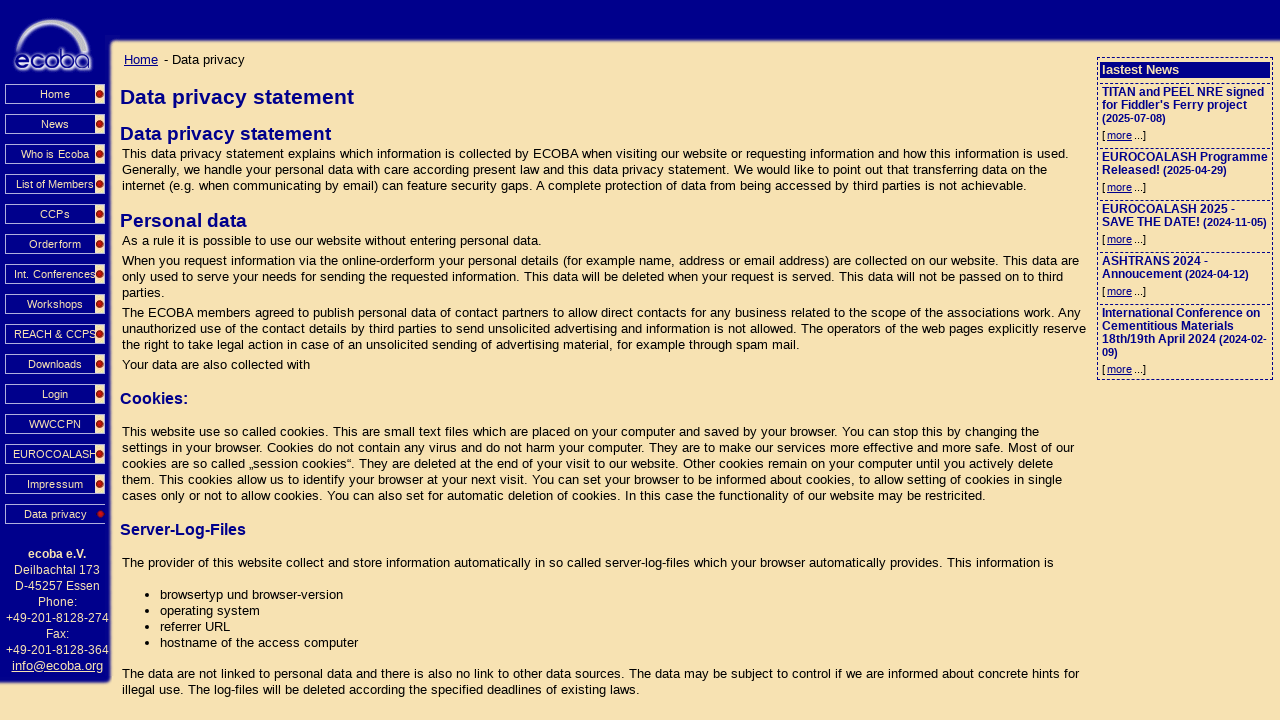

--- FILE ---
content_type: text/html
request_url: https://www.ecoba.com/dataprivacy.html;jsessionid=D28DE7EBB1D6C84F5A7D2D6F2565C8B5
body_size: 2992
content:
<!DOCTYPE html PUBLIC "-//W3C//DTD HTML 4.01 Transitional//EN" "http://www.w3.org/TR/html4/loose.dtd">
<html>
<head>
<META http-equiv="Content-Type" content="text/html; charset=UTF-8">
<META name="description" content="Members of ECOBA the European Association for Use of the By-products of Coal-Fired Power-Stations are producers and utilizers of coal combustion by-products socalled CCPs. CCPs are products resulting from combustion of coal or desulphurization">
<META name="keywords" content="European Association, Coal , Hard coal, Lignite, Combustion, Power Station, By-product, CCP/CCB, Fly Ash, Bottom ash, Boiler slag, FGD-gypsum, Desulphurization, Utilization, Building materials, Concrete">
<META NAME="page-topic" CONTENT="Technik">
<META NAME="audience" CONTENT="Alle">
<meta content="m+xXSToL5MYHA6DqOOX75JjHPBfoJoR9epm5aiWAx7g=" name="verify-v1">
<meta content="OlHo411Vm24AIMBOt/1aCIE7FMW6/uEGjL+dguTSXms=" name="verify-v1">
<META content="dc42d830b18119d7" name="y_key">
<META content="089809bfe8fddff0" name="y_key">
<title>ecoba European Coal Combustion Products Association Data privacy</title>
<meta content="2021-02-15" name="date.modified">
<link type="image/ico" href="favicon.ico;jsessionid=673D5BC3796DBA609B3320CB2247DD14" rel="icon">
<script>
			function chclass(ob,name){ob.parentNode.className=name;}
			</script>
<link href="/style_new.css;jsessionid=673D5BC3796DBA609B3320CB2247DD14" rel="stylesheet">
</head>
<body>
<div class="navleft">
<div class="navlefttop"></div>
<center>
<br>
<img align="center" src="/images/logo-kl.gif" width="84" height="58"></center>
<ul class="menuleft">
<li>
<a title="Home" href="index.html;jsessionid=673D5BC3796DBA609B3320CB2247DD14">Home</a>
</li>
<li>
<a title="News" href="news.html;jsessionid=673D5BC3796DBA609B3320CB2247DD14">News</a>
</li>
<li>
<a title="Who is Ecoba" href="whoisecoba.html;jsessionid=673D5BC3796DBA609B3320CB2247DD14">Who is Ecoba</a>
</li>
<li>
<a title="List of Members" href="ecobamembers.html;jsessionid=673D5BC3796DBA609B3320CB2247DD14">List of Members</a>
</li>
<li>
<a title="CCPs" href="ecobaccps.html;jsessionid=673D5BC3796DBA609B3320CB2247DD14">CCPs</a>
</li>
<li>
<a title="Orderform" href="ecobaorderform;jsessionid=673D5BC3796DBA609B3320CB2247DD14">Orderform</a>
</li>
<li>
<a title="Int. Conferences" href="conference.html;jsessionid=673D5BC3796DBA609B3320CB2247DD14">Int. Conferences</a>
</li>
<li>
<a title="Workshops" href="workshops.html;jsessionid=673D5BC3796DBA609B3320CB2247DD14">Workshops</a>
</li>
<li>
<a title="REACH &amp; CCPS" href="reach_ccps.html;jsessionid=673D5BC3796DBA609B3320CB2247DD14">REACH &amp; CCPS</a>
</li>
<li>
<a title="Downloads" href="downloads.html;jsessionid=673D5BC3796DBA609B3320CB2247DD14">Downloads</a>
</li>
<li>
<a title="Login" href="login;jsessionid=673D5BC3796DBA609B3320CB2247DD14">Login</a>
</li>
<li>
<a title="WWCCPN" href="wwccpn.html;jsessionid=673D5BC3796DBA609B3320CB2247DD14">WWCCPN</a>
</li>
<li>
<a title="EUROCOALASH" href="eurocoalash.html;jsessionid=673D5BC3796DBA609B3320CB2247DD14">EUROCOALASH</a>
</li>
<li>
<a title="Impressum" href="impressum.html;jsessionid=673D5BC3796DBA609B3320CB2247DD14">Impressum</a>
</li>
<li class="use">Data privacy</li>
</ul>
<p>
<b>ecoba e.V.</b>
<br>Deilbachtal 173<br>D-45257 Essen<br>Phone:<br>+49-201-8128-274<br>Fax:<br>+49-201-8128-364<br>
<a href="mailto:info@ecoba.org">info@ecoba.org</a>
</p>
<div class="navleftbottom">
<img style="float:right" src="/images/ecke-u.gif"></div>
</div>
<div class="navtop">
<div></div>
</div>
<div class="right">
<div class="newstab">
<h1>lastest News</h1>
<div class="news">
<h5>TITAN and PEEL NRE signed for Fiddler's Ferry project<span class="revision"> (2025-07-08)</span>
</h5>
<p>
<span class="more">[<a href="news,document.html;jsessionid=673D5BC3796DBA609B3320CB2247DD14?id=722">more</a>...]</span>
</p>
</div>
<div class="news">
<h5>EUROCOALASH Programme Released!<span class="revision"> (2025-04-29)</span>
</h5>
<p>
<span class="more">[<a href="news,document.html;jsessionid=673D5BC3796DBA609B3320CB2247DD14?id=719">more</a>...]</span>
</p>
</div>
<div class="news">
<h5>EUROCOALASH 2025 - SAVE THE DATE!<span class="revision"> (2024-11-05)</span>
</h5>
<p>
<span class="more">[<a href="news,document.html;jsessionid=673D5BC3796DBA609B3320CB2247DD14?id=697">more</a>...]</span>
</p>
</div>
<div class="news">
<h5>ASHTRANS 2024 - Annoucement<span class="revision"> (2024-04-12)</span>
</h5>
<p>
<span class="more">[<a href="news,document.html;jsessionid=673D5BC3796DBA609B3320CB2247DD14?id=694">more</a>...]</span>
</p>
</div>
<div class="news">
<h5>International Conference on Cementitious Materials 18th/19th April 2024<span class="revision"> (2024-02-09)</span>
</h5>
<p>
<span class="more">[<a href="news,document.html;jsessionid=673D5BC3796DBA609B3320CB2247DD14?id=688">more</a>...]</span>
</p>
</div>
</div>
</div>
<div class="content">
<p class="navigation">
<hierarchy>
<a href="index.html;jsessionid=673D5BC3796DBA609B3320CB2247DD14">Home</a>
			- Data privacy</hierarchy>
</p>
<div>
<h1>Data privacy statement</h1>
<h2>Data privacy statement</h2>
<p>This data privacy statement explains which information is collected by ECOBA
when visiting our website or requesting information and how this information is
used. Generally, we handle your personal data with care according present law
and this data privacy statement. We would like to point out that transferring
data on the internet (e.g. when communicating by email) can feature security
gaps. A complete protection of data from being accessed by third parties is not
achievable.</p>
<h2>Personal data</h2>
<p>As a rule it is possible to use our website without entering personal data.
</p>
<p>When you request information via the online-orderform your personal details
(for example name, address or email address) are collected on our website. This
data are only used to serve your needs for sending the requested information.
This data will be deleted when your request is served. This data will not be
passed on to third parties.</p>
<p>The ECOBA members agreed to publish personal data of contact partners to
allow direct contacts for any business related to the scope of the associations
work. Any unauthorized use of the contact details by third parties to send
unsolicited advertising and information is not allowed. The operators of the web
pages explicitly reserve the right to take legal action in case of an
unsolicited sending of advertising material, for example through spam mail.</p>
<p>Your data are also collected with</p>
<h3>Cookies:</h3>
<p>This website use so called cookies. This are small text files which are
placed on your computer and saved by your browser. You can stop this by changing
the settings in your browser. Cookies do not contain any virus and do not harm
your computer. They are to make our services more effective and more safe. Most
of our cookies are so called &bdquo;session cookies&ldquo;. They are deleted at the end of
your visit to our website. Other cookies remain on your computer until you
actively delete them. This cookies allow us to identify your browser at your
next visit. You can set your browser to be informed about cookies, to allow
setting of cookies in single cases only or not to allow cookies. You can also
set for automatic deletion of cookies. In this case the functionality of our
website may be restricited.</p>
<h3>Server-Log-Files</h3>
<p>The provider of this website collect and store information automatically in
so called server-log-files which your browser automatically provides. This
information is</p>
<ul>
<li>browsertyp und browser-version</li>
<li>operating system</li>
<li>referrer URL</li>
<li>hostname of the access computer</li>
</ul>
<p>The data are not linked to personal data and there is also no link to other
data sources. The data may be subject to control if we are informed about
concrete hints for illegal use. The log-files will be deleted according the
specified deadlines of existing laws.</p>
</div>
</div>
</body>
</html>
